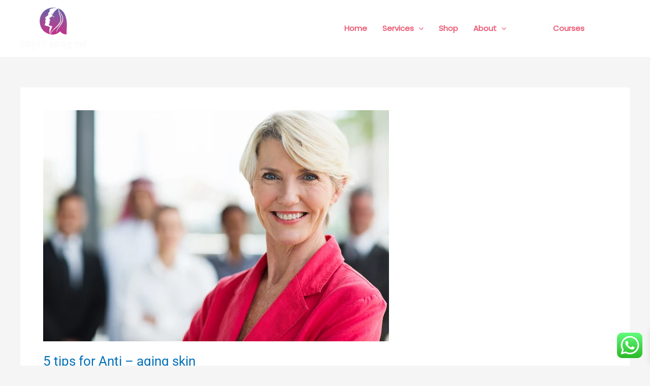

--- FILE ---
content_type: text/javascript
request_url: https://user.callnowbutton.com/domain_80ba933e_2aec_4b79_8bda_9d9eed63973c.js
body_size: 681
content:
window.CNB_DATA = {"userId":"user_916b111e_c1c6_4de2_9fb6_5c5a173a26f6","domains":[{"id":"domain_80ba933e_2aec_4b79_8bda_9d9eed63973c","name":"anjalisanghvi.com","type":"STARTER","timezone":"Asia/Kolkata","trackGA":false,"trackConversion":false,"aliases":[],"properties":{"scale":"1","zindex":"2147483647","debug":"false","allowMultipleButtons":"false"}}],"buttons":[{"id":"button_6e6ef52c_6585_4e3d_8b9b_d5433bc17904","domainId":"domain_80ba933e_2aec_4b79_8bda_9d9eed63973c","active":true,"type":"SINGLE","options":{"placement":"BOTTOM_LEFT","position":null,"displayMode":"ALWAYS","animation":null,"scroll":null,"cssClasses":null},"multiButtonOptions":null,"actions":["action_27d9a01a_188f_4977_8b66_7d4d89a3b772"],"conditions":[]}],"actions":[{"id":"action_27d9a01a_188f_4977_8b66_7d4d89a3b772","actionType":"PHONE","actionValue":"8851352777","properties":{"map-query-type":"q","skype-link-type":"SKYPE","viber-link-type":"PA_CHAT","tally-align-left":"1","intercom-alignment":"right","modal-header-background-color":"#009900","line-link-type":"MESSAGE","link-download-enabled":"0","intercom-horizontal-padding":"0","skype-param-type":"CALL","tally-hide-title":"1","zalo-link-type":"PERSONAL","modal-width":"400px","link-target":"_blank","intercom-vertical-padding":"0","modal-height":"400px","wechat-link-type":"CHAT","facebook-widget-default-state":"closed","modal-header-text-color":"#ffffff"},"backgroundColor":"#009900","iconEnabled":true,"iconClass":null,"iconColor":"#FFFFFF","iconText":"call","iconType":"FONT","iconBackgroundImage":null,"labelBackgroundColor":null,"labelText":"","schedule":null}],"conditions":[],"options":{"cssLocation":"https://static.callnowbutton.com/css/main.css","jsLocation":"https://static.callnowbutton.com/js/client.js"}}
if (window.CNB_DATA) {  var cnb_js_script = document.createElement('script');  cnb_js_script.type = 'text/javascript';  cnb_js_script.async = 'async';  cnb_js_script.src = window.CNB_DATA.options.jsLocation;  var head = document.head || document.getElementsByTagName('head')[0];  head.appendChild(cnb_js_script);}